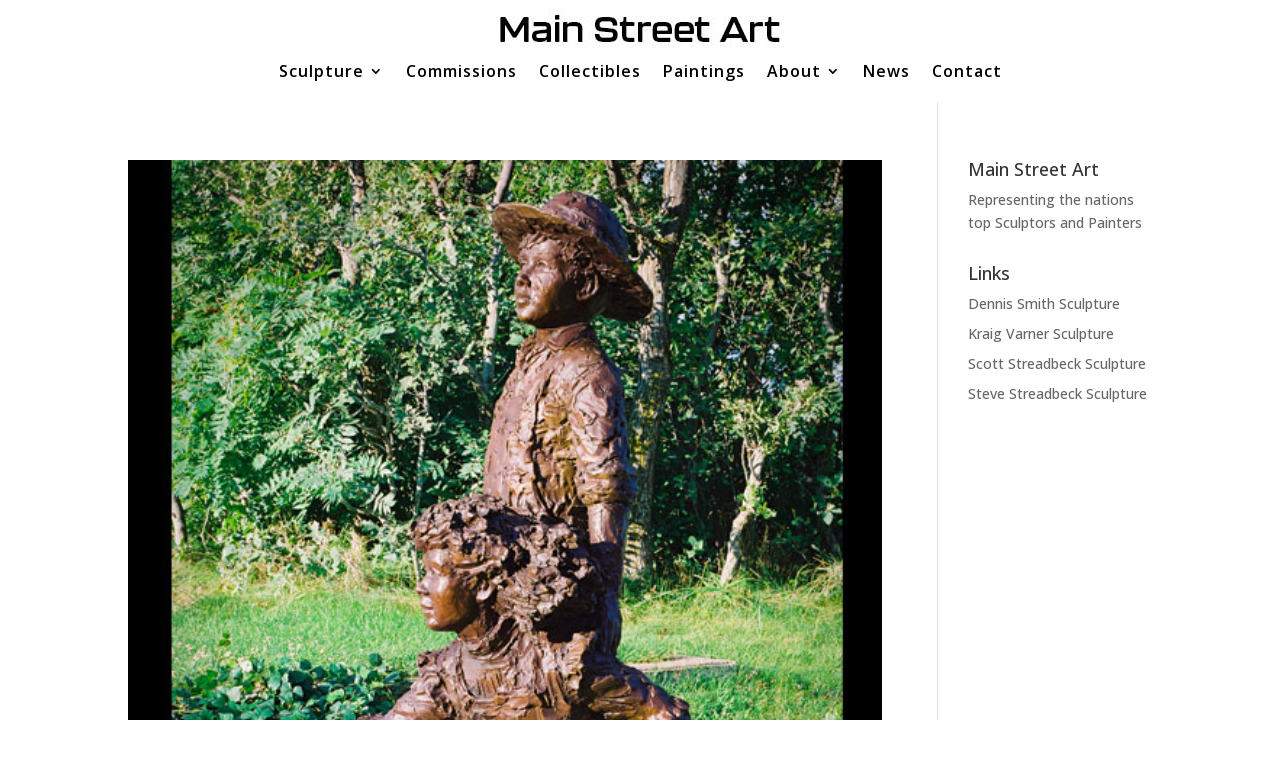

--- FILE ---
content_type: text/html; charset=utf-8
request_url: https://www.google.com/recaptcha/api2/anchor?ar=1&k=6Lf0rrkhAAAAAN28-aToSYdbRU1l_bqLXpKYSikT&co=aHR0cHM6Ly93d3cubXNhZ2FsbGVyeS5jb206NDQz&hl=en&v=N67nZn4AqZkNcbeMu4prBgzg&size=invisible&anchor-ms=20000&execute-ms=30000&cb=dsrad32eymyw
body_size: 48607
content:
<!DOCTYPE HTML><html dir="ltr" lang="en"><head><meta http-equiv="Content-Type" content="text/html; charset=UTF-8">
<meta http-equiv="X-UA-Compatible" content="IE=edge">
<title>reCAPTCHA</title>
<style type="text/css">
/* cyrillic-ext */
@font-face {
  font-family: 'Roboto';
  font-style: normal;
  font-weight: 400;
  font-stretch: 100%;
  src: url(//fonts.gstatic.com/s/roboto/v48/KFO7CnqEu92Fr1ME7kSn66aGLdTylUAMa3GUBHMdazTgWw.woff2) format('woff2');
  unicode-range: U+0460-052F, U+1C80-1C8A, U+20B4, U+2DE0-2DFF, U+A640-A69F, U+FE2E-FE2F;
}
/* cyrillic */
@font-face {
  font-family: 'Roboto';
  font-style: normal;
  font-weight: 400;
  font-stretch: 100%;
  src: url(//fonts.gstatic.com/s/roboto/v48/KFO7CnqEu92Fr1ME7kSn66aGLdTylUAMa3iUBHMdazTgWw.woff2) format('woff2');
  unicode-range: U+0301, U+0400-045F, U+0490-0491, U+04B0-04B1, U+2116;
}
/* greek-ext */
@font-face {
  font-family: 'Roboto';
  font-style: normal;
  font-weight: 400;
  font-stretch: 100%;
  src: url(//fonts.gstatic.com/s/roboto/v48/KFO7CnqEu92Fr1ME7kSn66aGLdTylUAMa3CUBHMdazTgWw.woff2) format('woff2');
  unicode-range: U+1F00-1FFF;
}
/* greek */
@font-face {
  font-family: 'Roboto';
  font-style: normal;
  font-weight: 400;
  font-stretch: 100%;
  src: url(//fonts.gstatic.com/s/roboto/v48/KFO7CnqEu92Fr1ME7kSn66aGLdTylUAMa3-UBHMdazTgWw.woff2) format('woff2');
  unicode-range: U+0370-0377, U+037A-037F, U+0384-038A, U+038C, U+038E-03A1, U+03A3-03FF;
}
/* math */
@font-face {
  font-family: 'Roboto';
  font-style: normal;
  font-weight: 400;
  font-stretch: 100%;
  src: url(//fonts.gstatic.com/s/roboto/v48/KFO7CnqEu92Fr1ME7kSn66aGLdTylUAMawCUBHMdazTgWw.woff2) format('woff2');
  unicode-range: U+0302-0303, U+0305, U+0307-0308, U+0310, U+0312, U+0315, U+031A, U+0326-0327, U+032C, U+032F-0330, U+0332-0333, U+0338, U+033A, U+0346, U+034D, U+0391-03A1, U+03A3-03A9, U+03B1-03C9, U+03D1, U+03D5-03D6, U+03F0-03F1, U+03F4-03F5, U+2016-2017, U+2034-2038, U+203C, U+2040, U+2043, U+2047, U+2050, U+2057, U+205F, U+2070-2071, U+2074-208E, U+2090-209C, U+20D0-20DC, U+20E1, U+20E5-20EF, U+2100-2112, U+2114-2115, U+2117-2121, U+2123-214F, U+2190, U+2192, U+2194-21AE, U+21B0-21E5, U+21F1-21F2, U+21F4-2211, U+2213-2214, U+2216-22FF, U+2308-230B, U+2310, U+2319, U+231C-2321, U+2336-237A, U+237C, U+2395, U+239B-23B7, U+23D0, U+23DC-23E1, U+2474-2475, U+25AF, U+25B3, U+25B7, U+25BD, U+25C1, U+25CA, U+25CC, U+25FB, U+266D-266F, U+27C0-27FF, U+2900-2AFF, U+2B0E-2B11, U+2B30-2B4C, U+2BFE, U+3030, U+FF5B, U+FF5D, U+1D400-1D7FF, U+1EE00-1EEFF;
}
/* symbols */
@font-face {
  font-family: 'Roboto';
  font-style: normal;
  font-weight: 400;
  font-stretch: 100%;
  src: url(//fonts.gstatic.com/s/roboto/v48/KFO7CnqEu92Fr1ME7kSn66aGLdTylUAMaxKUBHMdazTgWw.woff2) format('woff2');
  unicode-range: U+0001-000C, U+000E-001F, U+007F-009F, U+20DD-20E0, U+20E2-20E4, U+2150-218F, U+2190, U+2192, U+2194-2199, U+21AF, U+21E6-21F0, U+21F3, U+2218-2219, U+2299, U+22C4-22C6, U+2300-243F, U+2440-244A, U+2460-24FF, U+25A0-27BF, U+2800-28FF, U+2921-2922, U+2981, U+29BF, U+29EB, U+2B00-2BFF, U+4DC0-4DFF, U+FFF9-FFFB, U+10140-1018E, U+10190-1019C, U+101A0, U+101D0-101FD, U+102E0-102FB, U+10E60-10E7E, U+1D2C0-1D2D3, U+1D2E0-1D37F, U+1F000-1F0FF, U+1F100-1F1AD, U+1F1E6-1F1FF, U+1F30D-1F30F, U+1F315, U+1F31C, U+1F31E, U+1F320-1F32C, U+1F336, U+1F378, U+1F37D, U+1F382, U+1F393-1F39F, U+1F3A7-1F3A8, U+1F3AC-1F3AF, U+1F3C2, U+1F3C4-1F3C6, U+1F3CA-1F3CE, U+1F3D4-1F3E0, U+1F3ED, U+1F3F1-1F3F3, U+1F3F5-1F3F7, U+1F408, U+1F415, U+1F41F, U+1F426, U+1F43F, U+1F441-1F442, U+1F444, U+1F446-1F449, U+1F44C-1F44E, U+1F453, U+1F46A, U+1F47D, U+1F4A3, U+1F4B0, U+1F4B3, U+1F4B9, U+1F4BB, U+1F4BF, U+1F4C8-1F4CB, U+1F4D6, U+1F4DA, U+1F4DF, U+1F4E3-1F4E6, U+1F4EA-1F4ED, U+1F4F7, U+1F4F9-1F4FB, U+1F4FD-1F4FE, U+1F503, U+1F507-1F50B, U+1F50D, U+1F512-1F513, U+1F53E-1F54A, U+1F54F-1F5FA, U+1F610, U+1F650-1F67F, U+1F687, U+1F68D, U+1F691, U+1F694, U+1F698, U+1F6AD, U+1F6B2, U+1F6B9-1F6BA, U+1F6BC, U+1F6C6-1F6CF, U+1F6D3-1F6D7, U+1F6E0-1F6EA, U+1F6F0-1F6F3, U+1F6F7-1F6FC, U+1F700-1F7FF, U+1F800-1F80B, U+1F810-1F847, U+1F850-1F859, U+1F860-1F887, U+1F890-1F8AD, U+1F8B0-1F8BB, U+1F8C0-1F8C1, U+1F900-1F90B, U+1F93B, U+1F946, U+1F984, U+1F996, U+1F9E9, U+1FA00-1FA6F, U+1FA70-1FA7C, U+1FA80-1FA89, U+1FA8F-1FAC6, U+1FACE-1FADC, U+1FADF-1FAE9, U+1FAF0-1FAF8, U+1FB00-1FBFF;
}
/* vietnamese */
@font-face {
  font-family: 'Roboto';
  font-style: normal;
  font-weight: 400;
  font-stretch: 100%;
  src: url(//fonts.gstatic.com/s/roboto/v48/KFO7CnqEu92Fr1ME7kSn66aGLdTylUAMa3OUBHMdazTgWw.woff2) format('woff2');
  unicode-range: U+0102-0103, U+0110-0111, U+0128-0129, U+0168-0169, U+01A0-01A1, U+01AF-01B0, U+0300-0301, U+0303-0304, U+0308-0309, U+0323, U+0329, U+1EA0-1EF9, U+20AB;
}
/* latin-ext */
@font-face {
  font-family: 'Roboto';
  font-style: normal;
  font-weight: 400;
  font-stretch: 100%;
  src: url(//fonts.gstatic.com/s/roboto/v48/KFO7CnqEu92Fr1ME7kSn66aGLdTylUAMa3KUBHMdazTgWw.woff2) format('woff2');
  unicode-range: U+0100-02BA, U+02BD-02C5, U+02C7-02CC, U+02CE-02D7, U+02DD-02FF, U+0304, U+0308, U+0329, U+1D00-1DBF, U+1E00-1E9F, U+1EF2-1EFF, U+2020, U+20A0-20AB, U+20AD-20C0, U+2113, U+2C60-2C7F, U+A720-A7FF;
}
/* latin */
@font-face {
  font-family: 'Roboto';
  font-style: normal;
  font-weight: 400;
  font-stretch: 100%;
  src: url(//fonts.gstatic.com/s/roboto/v48/KFO7CnqEu92Fr1ME7kSn66aGLdTylUAMa3yUBHMdazQ.woff2) format('woff2');
  unicode-range: U+0000-00FF, U+0131, U+0152-0153, U+02BB-02BC, U+02C6, U+02DA, U+02DC, U+0304, U+0308, U+0329, U+2000-206F, U+20AC, U+2122, U+2191, U+2193, U+2212, U+2215, U+FEFF, U+FFFD;
}
/* cyrillic-ext */
@font-face {
  font-family: 'Roboto';
  font-style: normal;
  font-weight: 500;
  font-stretch: 100%;
  src: url(//fonts.gstatic.com/s/roboto/v48/KFO7CnqEu92Fr1ME7kSn66aGLdTylUAMa3GUBHMdazTgWw.woff2) format('woff2');
  unicode-range: U+0460-052F, U+1C80-1C8A, U+20B4, U+2DE0-2DFF, U+A640-A69F, U+FE2E-FE2F;
}
/* cyrillic */
@font-face {
  font-family: 'Roboto';
  font-style: normal;
  font-weight: 500;
  font-stretch: 100%;
  src: url(//fonts.gstatic.com/s/roboto/v48/KFO7CnqEu92Fr1ME7kSn66aGLdTylUAMa3iUBHMdazTgWw.woff2) format('woff2');
  unicode-range: U+0301, U+0400-045F, U+0490-0491, U+04B0-04B1, U+2116;
}
/* greek-ext */
@font-face {
  font-family: 'Roboto';
  font-style: normal;
  font-weight: 500;
  font-stretch: 100%;
  src: url(//fonts.gstatic.com/s/roboto/v48/KFO7CnqEu92Fr1ME7kSn66aGLdTylUAMa3CUBHMdazTgWw.woff2) format('woff2');
  unicode-range: U+1F00-1FFF;
}
/* greek */
@font-face {
  font-family: 'Roboto';
  font-style: normal;
  font-weight: 500;
  font-stretch: 100%;
  src: url(//fonts.gstatic.com/s/roboto/v48/KFO7CnqEu92Fr1ME7kSn66aGLdTylUAMa3-UBHMdazTgWw.woff2) format('woff2');
  unicode-range: U+0370-0377, U+037A-037F, U+0384-038A, U+038C, U+038E-03A1, U+03A3-03FF;
}
/* math */
@font-face {
  font-family: 'Roboto';
  font-style: normal;
  font-weight: 500;
  font-stretch: 100%;
  src: url(//fonts.gstatic.com/s/roboto/v48/KFO7CnqEu92Fr1ME7kSn66aGLdTylUAMawCUBHMdazTgWw.woff2) format('woff2');
  unicode-range: U+0302-0303, U+0305, U+0307-0308, U+0310, U+0312, U+0315, U+031A, U+0326-0327, U+032C, U+032F-0330, U+0332-0333, U+0338, U+033A, U+0346, U+034D, U+0391-03A1, U+03A3-03A9, U+03B1-03C9, U+03D1, U+03D5-03D6, U+03F0-03F1, U+03F4-03F5, U+2016-2017, U+2034-2038, U+203C, U+2040, U+2043, U+2047, U+2050, U+2057, U+205F, U+2070-2071, U+2074-208E, U+2090-209C, U+20D0-20DC, U+20E1, U+20E5-20EF, U+2100-2112, U+2114-2115, U+2117-2121, U+2123-214F, U+2190, U+2192, U+2194-21AE, U+21B0-21E5, U+21F1-21F2, U+21F4-2211, U+2213-2214, U+2216-22FF, U+2308-230B, U+2310, U+2319, U+231C-2321, U+2336-237A, U+237C, U+2395, U+239B-23B7, U+23D0, U+23DC-23E1, U+2474-2475, U+25AF, U+25B3, U+25B7, U+25BD, U+25C1, U+25CA, U+25CC, U+25FB, U+266D-266F, U+27C0-27FF, U+2900-2AFF, U+2B0E-2B11, U+2B30-2B4C, U+2BFE, U+3030, U+FF5B, U+FF5D, U+1D400-1D7FF, U+1EE00-1EEFF;
}
/* symbols */
@font-face {
  font-family: 'Roboto';
  font-style: normal;
  font-weight: 500;
  font-stretch: 100%;
  src: url(//fonts.gstatic.com/s/roboto/v48/KFO7CnqEu92Fr1ME7kSn66aGLdTylUAMaxKUBHMdazTgWw.woff2) format('woff2');
  unicode-range: U+0001-000C, U+000E-001F, U+007F-009F, U+20DD-20E0, U+20E2-20E4, U+2150-218F, U+2190, U+2192, U+2194-2199, U+21AF, U+21E6-21F0, U+21F3, U+2218-2219, U+2299, U+22C4-22C6, U+2300-243F, U+2440-244A, U+2460-24FF, U+25A0-27BF, U+2800-28FF, U+2921-2922, U+2981, U+29BF, U+29EB, U+2B00-2BFF, U+4DC0-4DFF, U+FFF9-FFFB, U+10140-1018E, U+10190-1019C, U+101A0, U+101D0-101FD, U+102E0-102FB, U+10E60-10E7E, U+1D2C0-1D2D3, U+1D2E0-1D37F, U+1F000-1F0FF, U+1F100-1F1AD, U+1F1E6-1F1FF, U+1F30D-1F30F, U+1F315, U+1F31C, U+1F31E, U+1F320-1F32C, U+1F336, U+1F378, U+1F37D, U+1F382, U+1F393-1F39F, U+1F3A7-1F3A8, U+1F3AC-1F3AF, U+1F3C2, U+1F3C4-1F3C6, U+1F3CA-1F3CE, U+1F3D4-1F3E0, U+1F3ED, U+1F3F1-1F3F3, U+1F3F5-1F3F7, U+1F408, U+1F415, U+1F41F, U+1F426, U+1F43F, U+1F441-1F442, U+1F444, U+1F446-1F449, U+1F44C-1F44E, U+1F453, U+1F46A, U+1F47D, U+1F4A3, U+1F4B0, U+1F4B3, U+1F4B9, U+1F4BB, U+1F4BF, U+1F4C8-1F4CB, U+1F4D6, U+1F4DA, U+1F4DF, U+1F4E3-1F4E6, U+1F4EA-1F4ED, U+1F4F7, U+1F4F9-1F4FB, U+1F4FD-1F4FE, U+1F503, U+1F507-1F50B, U+1F50D, U+1F512-1F513, U+1F53E-1F54A, U+1F54F-1F5FA, U+1F610, U+1F650-1F67F, U+1F687, U+1F68D, U+1F691, U+1F694, U+1F698, U+1F6AD, U+1F6B2, U+1F6B9-1F6BA, U+1F6BC, U+1F6C6-1F6CF, U+1F6D3-1F6D7, U+1F6E0-1F6EA, U+1F6F0-1F6F3, U+1F6F7-1F6FC, U+1F700-1F7FF, U+1F800-1F80B, U+1F810-1F847, U+1F850-1F859, U+1F860-1F887, U+1F890-1F8AD, U+1F8B0-1F8BB, U+1F8C0-1F8C1, U+1F900-1F90B, U+1F93B, U+1F946, U+1F984, U+1F996, U+1F9E9, U+1FA00-1FA6F, U+1FA70-1FA7C, U+1FA80-1FA89, U+1FA8F-1FAC6, U+1FACE-1FADC, U+1FADF-1FAE9, U+1FAF0-1FAF8, U+1FB00-1FBFF;
}
/* vietnamese */
@font-face {
  font-family: 'Roboto';
  font-style: normal;
  font-weight: 500;
  font-stretch: 100%;
  src: url(//fonts.gstatic.com/s/roboto/v48/KFO7CnqEu92Fr1ME7kSn66aGLdTylUAMa3OUBHMdazTgWw.woff2) format('woff2');
  unicode-range: U+0102-0103, U+0110-0111, U+0128-0129, U+0168-0169, U+01A0-01A1, U+01AF-01B0, U+0300-0301, U+0303-0304, U+0308-0309, U+0323, U+0329, U+1EA0-1EF9, U+20AB;
}
/* latin-ext */
@font-face {
  font-family: 'Roboto';
  font-style: normal;
  font-weight: 500;
  font-stretch: 100%;
  src: url(//fonts.gstatic.com/s/roboto/v48/KFO7CnqEu92Fr1ME7kSn66aGLdTylUAMa3KUBHMdazTgWw.woff2) format('woff2');
  unicode-range: U+0100-02BA, U+02BD-02C5, U+02C7-02CC, U+02CE-02D7, U+02DD-02FF, U+0304, U+0308, U+0329, U+1D00-1DBF, U+1E00-1E9F, U+1EF2-1EFF, U+2020, U+20A0-20AB, U+20AD-20C0, U+2113, U+2C60-2C7F, U+A720-A7FF;
}
/* latin */
@font-face {
  font-family: 'Roboto';
  font-style: normal;
  font-weight: 500;
  font-stretch: 100%;
  src: url(//fonts.gstatic.com/s/roboto/v48/KFO7CnqEu92Fr1ME7kSn66aGLdTylUAMa3yUBHMdazQ.woff2) format('woff2');
  unicode-range: U+0000-00FF, U+0131, U+0152-0153, U+02BB-02BC, U+02C6, U+02DA, U+02DC, U+0304, U+0308, U+0329, U+2000-206F, U+20AC, U+2122, U+2191, U+2193, U+2212, U+2215, U+FEFF, U+FFFD;
}
/* cyrillic-ext */
@font-face {
  font-family: 'Roboto';
  font-style: normal;
  font-weight: 900;
  font-stretch: 100%;
  src: url(//fonts.gstatic.com/s/roboto/v48/KFO7CnqEu92Fr1ME7kSn66aGLdTylUAMa3GUBHMdazTgWw.woff2) format('woff2');
  unicode-range: U+0460-052F, U+1C80-1C8A, U+20B4, U+2DE0-2DFF, U+A640-A69F, U+FE2E-FE2F;
}
/* cyrillic */
@font-face {
  font-family: 'Roboto';
  font-style: normal;
  font-weight: 900;
  font-stretch: 100%;
  src: url(//fonts.gstatic.com/s/roboto/v48/KFO7CnqEu92Fr1ME7kSn66aGLdTylUAMa3iUBHMdazTgWw.woff2) format('woff2');
  unicode-range: U+0301, U+0400-045F, U+0490-0491, U+04B0-04B1, U+2116;
}
/* greek-ext */
@font-face {
  font-family: 'Roboto';
  font-style: normal;
  font-weight: 900;
  font-stretch: 100%;
  src: url(//fonts.gstatic.com/s/roboto/v48/KFO7CnqEu92Fr1ME7kSn66aGLdTylUAMa3CUBHMdazTgWw.woff2) format('woff2');
  unicode-range: U+1F00-1FFF;
}
/* greek */
@font-face {
  font-family: 'Roboto';
  font-style: normal;
  font-weight: 900;
  font-stretch: 100%;
  src: url(//fonts.gstatic.com/s/roboto/v48/KFO7CnqEu92Fr1ME7kSn66aGLdTylUAMa3-UBHMdazTgWw.woff2) format('woff2');
  unicode-range: U+0370-0377, U+037A-037F, U+0384-038A, U+038C, U+038E-03A1, U+03A3-03FF;
}
/* math */
@font-face {
  font-family: 'Roboto';
  font-style: normal;
  font-weight: 900;
  font-stretch: 100%;
  src: url(//fonts.gstatic.com/s/roboto/v48/KFO7CnqEu92Fr1ME7kSn66aGLdTylUAMawCUBHMdazTgWw.woff2) format('woff2');
  unicode-range: U+0302-0303, U+0305, U+0307-0308, U+0310, U+0312, U+0315, U+031A, U+0326-0327, U+032C, U+032F-0330, U+0332-0333, U+0338, U+033A, U+0346, U+034D, U+0391-03A1, U+03A3-03A9, U+03B1-03C9, U+03D1, U+03D5-03D6, U+03F0-03F1, U+03F4-03F5, U+2016-2017, U+2034-2038, U+203C, U+2040, U+2043, U+2047, U+2050, U+2057, U+205F, U+2070-2071, U+2074-208E, U+2090-209C, U+20D0-20DC, U+20E1, U+20E5-20EF, U+2100-2112, U+2114-2115, U+2117-2121, U+2123-214F, U+2190, U+2192, U+2194-21AE, U+21B0-21E5, U+21F1-21F2, U+21F4-2211, U+2213-2214, U+2216-22FF, U+2308-230B, U+2310, U+2319, U+231C-2321, U+2336-237A, U+237C, U+2395, U+239B-23B7, U+23D0, U+23DC-23E1, U+2474-2475, U+25AF, U+25B3, U+25B7, U+25BD, U+25C1, U+25CA, U+25CC, U+25FB, U+266D-266F, U+27C0-27FF, U+2900-2AFF, U+2B0E-2B11, U+2B30-2B4C, U+2BFE, U+3030, U+FF5B, U+FF5D, U+1D400-1D7FF, U+1EE00-1EEFF;
}
/* symbols */
@font-face {
  font-family: 'Roboto';
  font-style: normal;
  font-weight: 900;
  font-stretch: 100%;
  src: url(//fonts.gstatic.com/s/roboto/v48/KFO7CnqEu92Fr1ME7kSn66aGLdTylUAMaxKUBHMdazTgWw.woff2) format('woff2');
  unicode-range: U+0001-000C, U+000E-001F, U+007F-009F, U+20DD-20E0, U+20E2-20E4, U+2150-218F, U+2190, U+2192, U+2194-2199, U+21AF, U+21E6-21F0, U+21F3, U+2218-2219, U+2299, U+22C4-22C6, U+2300-243F, U+2440-244A, U+2460-24FF, U+25A0-27BF, U+2800-28FF, U+2921-2922, U+2981, U+29BF, U+29EB, U+2B00-2BFF, U+4DC0-4DFF, U+FFF9-FFFB, U+10140-1018E, U+10190-1019C, U+101A0, U+101D0-101FD, U+102E0-102FB, U+10E60-10E7E, U+1D2C0-1D2D3, U+1D2E0-1D37F, U+1F000-1F0FF, U+1F100-1F1AD, U+1F1E6-1F1FF, U+1F30D-1F30F, U+1F315, U+1F31C, U+1F31E, U+1F320-1F32C, U+1F336, U+1F378, U+1F37D, U+1F382, U+1F393-1F39F, U+1F3A7-1F3A8, U+1F3AC-1F3AF, U+1F3C2, U+1F3C4-1F3C6, U+1F3CA-1F3CE, U+1F3D4-1F3E0, U+1F3ED, U+1F3F1-1F3F3, U+1F3F5-1F3F7, U+1F408, U+1F415, U+1F41F, U+1F426, U+1F43F, U+1F441-1F442, U+1F444, U+1F446-1F449, U+1F44C-1F44E, U+1F453, U+1F46A, U+1F47D, U+1F4A3, U+1F4B0, U+1F4B3, U+1F4B9, U+1F4BB, U+1F4BF, U+1F4C8-1F4CB, U+1F4D6, U+1F4DA, U+1F4DF, U+1F4E3-1F4E6, U+1F4EA-1F4ED, U+1F4F7, U+1F4F9-1F4FB, U+1F4FD-1F4FE, U+1F503, U+1F507-1F50B, U+1F50D, U+1F512-1F513, U+1F53E-1F54A, U+1F54F-1F5FA, U+1F610, U+1F650-1F67F, U+1F687, U+1F68D, U+1F691, U+1F694, U+1F698, U+1F6AD, U+1F6B2, U+1F6B9-1F6BA, U+1F6BC, U+1F6C6-1F6CF, U+1F6D3-1F6D7, U+1F6E0-1F6EA, U+1F6F0-1F6F3, U+1F6F7-1F6FC, U+1F700-1F7FF, U+1F800-1F80B, U+1F810-1F847, U+1F850-1F859, U+1F860-1F887, U+1F890-1F8AD, U+1F8B0-1F8BB, U+1F8C0-1F8C1, U+1F900-1F90B, U+1F93B, U+1F946, U+1F984, U+1F996, U+1F9E9, U+1FA00-1FA6F, U+1FA70-1FA7C, U+1FA80-1FA89, U+1FA8F-1FAC6, U+1FACE-1FADC, U+1FADF-1FAE9, U+1FAF0-1FAF8, U+1FB00-1FBFF;
}
/* vietnamese */
@font-face {
  font-family: 'Roboto';
  font-style: normal;
  font-weight: 900;
  font-stretch: 100%;
  src: url(//fonts.gstatic.com/s/roboto/v48/KFO7CnqEu92Fr1ME7kSn66aGLdTylUAMa3OUBHMdazTgWw.woff2) format('woff2');
  unicode-range: U+0102-0103, U+0110-0111, U+0128-0129, U+0168-0169, U+01A0-01A1, U+01AF-01B0, U+0300-0301, U+0303-0304, U+0308-0309, U+0323, U+0329, U+1EA0-1EF9, U+20AB;
}
/* latin-ext */
@font-face {
  font-family: 'Roboto';
  font-style: normal;
  font-weight: 900;
  font-stretch: 100%;
  src: url(//fonts.gstatic.com/s/roboto/v48/KFO7CnqEu92Fr1ME7kSn66aGLdTylUAMa3KUBHMdazTgWw.woff2) format('woff2');
  unicode-range: U+0100-02BA, U+02BD-02C5, U+02C7-02CC, U+02CE-02D7, U+02DD-02FF, U+0304, U+0308, U+0329, U+1D00-1DBF, U+1E00-1E9F, U+1EF2-1EFF, U+2020, U+20A0-20AB, U+20AD-20C0, U+2113, U+2C60-2C7F, U+A720-A7FF;
}
/* latin */
@font-face {
  font-family: 'Roboto';
  font-style: normal;
  font-weight: 900;
  font-stretch: 100%;
  src: url(//fonts.gstatic.com/s/roboto/v48/KFO7CnqEu92Fr1ME7kSn66aGLdTylUAMa3yUBHMdazQ.woff2) format('woff2');
  unicode-range: U+0000-00FF, U+0131, U+0152-0153, U+02BB-02BC, U+02C6, U+02DA, U+02DC, U+0304, U+0308, U+0329, U+2000-206F, U+20AC, U+2122, U+2191, U+2193, U+2212, U+2215, U+FEFF, U+FFFD;
}

</style>
<link rel="stylesheet" type="text/css" href="https://www.gstatic.com/recaptcha/releases/N67nZn4AqZkNcbeMu4prBgzg/styles__ltr.css">
<script nonce="G6tqBeYq5iZ6bV19aOpSUg" type="text/javascript">window['__recaptcha_api'] = 'https://www.google.com/recaptcha/api2/';</script>
<script type="text/javascript" src="https://www.gstatic.com/recaptcha/releases/N67nZn4AqZkNcbeMu4prBgzg/recaptcha__en.js" nonce="G6tqBeYq5iZ6bV19aOpSUg">
      
    </script></head>
<body><div id="rc-anchor-alert" class="rc-anchor-alert"></div>
<input type="hidden" id="recaptcha-token" value="[base64]">
<script type="text/javascript" nonce="G6tqBeYq5iZ6bV19aOpSUg">
      recaptcha.anchor.Main.init("[\x22ainput\x22,[\x22bgdata\x22,\x22\x22,\[base64]/[base64]/[base64]/[base64]/[base64]/[base64]/KGcoTywyNTMsTy5PKSxVRyhPLEMpKTpnKE8sMjUzLEMpLE8pKSxsKSksTykpfSxieT1mdW5jdGlvbihDLE8sdSxsKXtmb3IobD0odT1SKEMpLDApO08+MDtPLS0pbD1sPDw4fFooQyk7ZyhDLHUsbCl9LFVHPWZ1bmN0aW9uKEMsTyl7Qy5pLmxlbmd0aD4xMDQ/[base64]/[base64]/[base64]/[base64]/[base64]/[base64]/[base64]\\u003d\x22,\[base64]\\u003d\x22,\[base64]/M1RXei8QRTlWw6zCssKFIRrCq8OPPkPChFd1wpMAw7vClcKRw6dWIsOLwqMBZArCicOZw65PPRXDv2ptw7rCqcOZw7fCtwvDrWXDj8K6wocEw6QBYgY9w5XCrhfCoMKMwpxSw4fCiMOcWMOmwpFMwrxBwrbDsW/DlcO6DGTDgsOsw4zDicOCfcKow7lmwoc6cUQAMwt3OVnDlXhEwqc+w6bDgsKMw5/Do8OWPcOwwr4DQMK+UsKHw6jCgGQvOQTCrUbDtFzDncKMw63DnsOrwrVHw5YDSBrDrADChW/CgB3Dj8Orw4V9NsKmwpNuVsK1KMOjNcOPw4HCssKDw6tPwqJyw6LDmzkOw4o/wpDDvRdgdsOXdMOBw7PDqsOERhIcwqnDmBZ0aQ1PHj/Dr8K7ccK0fCAMcMO3UsKLwoTDlcOVw7jDjMKvaGfCv8OUUcOXw5zDgMOucEfDq0gSw5bDlsKHZADCgcOkwqHDoG3Cl8OaTMOoXcO9RcKEw4/[base64]/DkyUswqrDoiXDmG7Dv8KsEF3ChsKiw490dsKYBxI/GzDDrl87wrJDBCLDk1zDqMONw6M3wpJNw795EMOlwp55PMKrwrA+ejMjw6TDnsOEJMOTZRspwpFiZ8KFwq52DhZ8w5fDv8OGw4Y/fmfCmsOVIcOfwoXClcK1w5DDjDHCjsKCBirDvFPCmGDDuhdqJsKTwrHCuT7Cj3kHTwDDsAQ5w7fDm8ONL2ADw5NZwqkMwqbDr8Ovw7cZwrIOwq3DlsKrGMOyQcK1BMKywqTCrcKTwoEiVcO8Z359w6LCkcKeZXxuGXRVZ1Rvw4nCoE0gIT8aQFPDtS7DnAXCn2kfwp/DsysAw6/CtTvCk8O5w7oGeTEtAsKoGW3Dp8K8wrAZegLCg1www4zDt8KJRcO9NirDhwEjw7xBwqMIF8OOGsO8w6TClMOmwrVeIwtySHLDtAfDrwHDo8OMw4onF8KKwq7DnXEZGX3Dkm7DiMKCw4/Dv3YJw5jDhMOFJcOoGHMQw5zCplstwotAbMKdwqHCgH3Cm8KgwqtbQcOSw6rCoCjDrADDo8KuDwRpwqEjNzhkGMK1wr0GNgzCu8KVwqcWw4DDvcKcai8/[base64]/Dm8OCw67ChDIaCsK1wrVzwqtHGcO6DDXCg8OeOcKTJmXClcKBw4YEwpUpC8K/woHCs00Ew7vDp8OWIAjCqQAjw6hPw6nDjcO/w4Nrwo/CskBXwphlw4hOd0jCmcK+VsO8FMKtacKZUcOrfXN1eV9lTHPCvcOfw5PCtl5twrB9wqvDp8ORbcOhwobCrSpDwrh9UXXDjX7Dlh5vw7M/[base64]/DiUFiDFNJw7zDmU3DrjVxwq7DphEowr8pwpEQLMOEw7JpKUzDj8K+w49VKTsZM8Ofw7zDskgrPBfDhTjCkMOswplzw4bDnT3Do8OZecOiwo3CpMOLw5R2w6Vyw5/DrMOKwodIwpNXwoTCgcOqBcOMZMKFTVM+CcOpw7PCpsO4DMKcw6/CnXTDpcKfZBDDusORLQdSwpBRXsOLaMO/LcOwOMK9wpnDmwtrwpBKw6I4woA7w6jCpcKCwrnDg2zDrlfDuERrZcOrTMOWwqVyw7TDvybDgsO3XsKcw44qfxcRw64Nwp4OQMKOw5sbFA8Qw7vCtm0+YMOqbGHCnDR7wpQ6XBTDrcO6ecOzw5HCoEMqw5HChsKyeSDDknpow5MkRMKAZ8OSdxtLLcKQw6bDkcO5Ejt/QD4xwq3CugPCiG7DlsOAUB8rK8KNGcObwrBLAMO7w4XCgAbDrhDCljrCj2pOwrtBSGVew4nChsKKOzLDj8Ogw4zCv0ZOwrsNw6HDvyXCiMKlIMKZwqbDvcKAw4XCkXvDrMOQwr9qEWHDkMKbwq7DpzNOwo1kKQHDtBZsc8OFw63DjlkDw5JWIF3Dn8KIcWxSRlYmw6/ClsOBW3zDow85wp0bw6DCj8OtB8KWCMK4w5xJwq9sK8KmwrjCkcKUVUjCogLDthMCw7HCnTJyM8K4VAxXPWpkwpbCv8K3BWpIflXCssKDwrZ/w6zCg8ObR8OfbcKQw6rCoV1PJXvDhR44wpgyw5LDjsOgeDRfwrzDgFFFw5zDssO5L8OHLsOZeC4uw6jDozDDjkLClmctasKww6sLcS8mw4QOaynCuAYXdcKOwrfCkB90w4vDgxLCrcO8wp7DuxnDvMO0PsKqw5PClzDDjcOew43CtB/CjH5ow41jwrs+Y17DpsOBwr7Dn8OTWMKBFhXCjcKLYTY+woMLXzXDl13ChXw7KcOOVXDDh1rChsKqwp3CrsKXbEgYwrLDs8O8w5wUw6Vtw6zDqxPCo8KTw4R6w6lPw4RCwqNaAsKYPEzCpsOcwq/[base64]/wotIw5rCuMKsw75Mw4/DlsKDw5kjPcKSDsO/WMKUMV5+UTrCl8OsKcKxw5PDi8KZw5DChGwfwqbCszoxNVDCtm3DqWHCusOaaUrChsKODyIRw6TCsMKBwpl3VMOUw7w2w6cNwqI4Dz1sbsK1w6hXwoTCtHzDpMKWMxXCqizDo8ODwp5RexJkNx/CmMOzAsKiWsK+SsOnw5kSwr7CvMOUKMKNwq1OSsKKHHzCmBF/wo7Ci8O+w7wLw5vCgcKmwpgPZMKYUcKRCsKfZsOvBx7DgQxbw7h/[base64]/U8KBw5zDtMKgw7XChDoSwpciagQ/XlpVw4Ikwp9GwolAY8KUTMOWw7rDpRtPK8OkwpjDsMODHQJ1w5PCig3Dt23CrzfCgcK9Qyt4PcOPasOtwpxBw7nDmyjCi8O7w4TCo8ORw5Y9dmtAQsOaYTvCjsK6a38Ew5obwrDDiMOCw77CpsO5woDCuC5ww7DCvMKzwrJ5wr/DhCV1wr3DoMO3w6NSwowwKsKWHcOow7TDhlxiWQVRwqvDtMK9wrfCs3/DunrCvQjCi3jDgTTDilQawpYWXjPCgcKVw5vChsKGwrx4AR/CuMK2w7PDvWN/[base64]/CmcOBw67ChBjCt0LCqsK1wogxXcOaFFBCFsKoccOdK8KpFRUrEMKTw4MPVnzDl8KcU8OhwowOwp8rM31Ew4FawrfDjsKQbsKXwrgxw7LDscKFwrDDkFgIc8KCwovCpn3DqcOJwoQRwqhVwr7Dg8OUwrbCsTZ+w4hLwotPw5jCgDPDnmJobVd+O8Ktwo0HHMOgw5/DtE3CvsOHw75rRsOncVHCpsKpHBYoSg8Awo5WwrZnZWHDmcOIeRDDkcKQAAU/wrlJVsOXwr/DmXvCnHPCp3bCsMKIwozDvsO+TsKiE1DDi20Rw4NNecKgw4YTw4lQA8OSIkHDu8K3QsOdwqHDrsKLdXowUsKRwqvCmW1cw43CqxHCicK2EsOhCRHDqiDDoD7ChMKzL3DDijI7wqhfIEVyD8Oaw794KcO+w6TCsk/Dl3fDi8KHw5XDlBB5w7nDjwNBN8Ozwq/CsyrDnjh1w4rDjFRpwq/DhMKyOcO9cMK3w6fCsVBlVSHDvWZzwpFFUgHClz8qwo3CtcO/aksIwpFew6p5wqNJw7cwLcOyXcOLwqMkwqgDRCzDsG09PcOPwoHCnB0DwpARwqHDssO8XsK9CcOVWXIYwqFnwqvCm8OOI8KRDnYoLcOkOmbDkl3DszzDmMKEbsKHwp4vAMKLw5fCjX5DwrPCqMO6NcO8wpDCjVbCl1JCwogfw7AHwqNrwo8Ww5JwaMKQFcKmwr/DpMK6BcKNMWLDjhkpAcO2wqPDtMOXw4ZAc8ORAcO6wqDDjMOTUUoGwrrCg2HCg8KCfcK5w5bCrD7ClxlNS8ObKRlXM8Okw74Xw5QfwobCq8O5Iwhiw5HCnzTDrsKMLTFewqDDrTrCkcOAw6HDhgPCtglhUk7Dng8pAsKrw77CvBPDqsOGHA3CnCZmB2RfcsKgbG/CnMOQwo9OwqgMw75OIsKbwqPCuMOyw7/CqWDCigFif8OlOMOlK1PCs8OGXTghQMOjfUAMLjTDgMKOw6zDiW7CjcKTw6AVw7YgwpIYwrU6SG7CpMORZcKbFsO8NcKuQ8KFwroNw5RQXw4HU2Jvw53DpW3Dp0h5w7rCgcOYcC0sGxTDgcK+QBZyDsOgNn/Ci8OePC5Qw6ViwrPCg8KZRGXCgmnCksK9wqrCg8KrHBfChXfDnmHClsOJI13DlEYELg7CvjETw4zDrsOKXQjDlQoYw5/[base64]/DhhN/wrDDjMOmRDrCtzArOjjDtydywrU4G8K6HCHDrkLDt8KIbjlqPUvDiR00w79CJ3srw4pDwr86N2rDoMO7wrPCsm0hZcKSHMK1TsOcSkATD8KAPsKVwrg5w4PCrRhZNRTDryE2LsK+Onx4BAUmH0soBQ/CshPDiWnDjTUEwr8Sw610WMKyI1UqMsKqw7fCkcKNw6fCvWFVw68aR8K5ZsOBSUvCg1ZAwqxXLXXCqiPCnMOpw5nCq15sURDDthpsVsObwpJjET47CidwFWtFPSrCp1bCosOxAHfDpR/DoQHCrgHDmE/DgjTCgW7DncOvVsKIPVXDksOqRU8BMDpGZh/ClWRgDTAIS8Kgw5zDicO3SsO2OsOAPsKBUyYpXCxgw7TChsKzHGB0wo/[base64]/[base64]/DrDt8w7RQCTLDkMKjwpBqwqfDrWnCj31XFVxjOcKpdncPw6hdaMOow6dIw4B1ThFww5kKw73Cn8O1HsOaw6rDpR3Di0t8aV/[base64]/w4jCjg9hYMK+UMKgEcOvCmPCtE7Dt8O3w5/CpcKWwp7CoMOkDcKkw7obXcKnw6gowrLCsisbwqZDw57DrRTDiAsuA8OKJMOGeylrw4kuecKbH8OjUFkoJljCuBjDuUTCgRrDgMOjdMKJwr7Dpw8iwqwiW8OWLyLCicO1w7dbTn5pw4Q5w4gcYMOtwpARLW/Djzk4wpkwwocwVn0dwrzDk8OCdVrCmQnCrsKEUsKFNcKmYwB9X8KNw7TCk8KRw4l2W8KWw5pfLBAMIHvDlcKJw7Y7wqw0EMKVw4sYL2FxJgnDizxdwqDCnMKXw7fChUd/w64nMBjCjMKKE1hwwpfCjMKrfx1iKUnDnsOAw4IIw6vDp8K3EWJFwphcDMOiW8KiXCrDji8Nw5R4w67Du8KcHsOHWzsTw67CskFfw6PDusOUwqnCuSMBcAnClMKUw6k5K2VJP8OTLQF1w7VUwo0iGX3DtcO4O8OVwo1fw41AwpkVw5kXwpIEw4/Cn3XCkCEOLcOXCTdqe8OABcOmDifCoxsjD0VTGi4VAcOtwptQw6tZwpfDkMOvfMKufcOMwpzCgcO2fFHCkMKww6vDliUJwoBpw5HCusKwL8KdCcOUKhFMwoBGbsOMS18awqzDtzrDqHZFwq1HIhjCicK8J1A8MTfDhMKVwrwHIsOVw5fCqMO2wp/Dvj89BWXCisKOw6HDhFYHwp3Dg8Oiwps1wobCqMK/wrnCpcKTSDM7wrvCmEDDm0s8wr7Dm8KGwok1KsK8w4dLOMKbwqwGOMK0wr7Cr8KObcO0BsKNw6nCqGzDmsK2wqgHZMOtNMKVLMOGw7HDvsO2TMK9MADDijZ/w6dlw5rCu8OjFcK8Q8O7JMKETC08WFTCvwvChMKBJQ1Aw6c3woPDhUt1LibCsV9YVMOHa8OZw5HDv8Opwr3CgBHCqVrDqlNsw6HCgC7CosOUwqLDmwvDmcKQwrVhw7tdw40Dw6w0EQPCnETDvGUTw5jCgixyHMOCwqcQwqF4FMKrw5vCicOEAsKywq/DpD3CpyXCgA7Ds8K7Jxkgwr1VT2Rdw6LDhklCATvCmMOYF8KZMxLDt8O8a8KuYcK8SQbDpx3CosKgRXtxPcOyV8KCw6rDk33DjEMlwpjDssOVfMO5w5nCoVjDjMODw7nCsMKVCsOywrfDnQlXw7ZOfMKpw5XDpWh2f1HDvwdRw5/CtsK8YMOFw6/DhMK2NMKpw6ZJfsOEQsKDbsKZOmljwpdWwpdCwqtSwr/DukxNwrppdW7CmHw+wpnDlsOoKAcDR0N0HRLDrsOmwpXDkmhuwq0cDwxvOkd+w7cJT0Q0FRMULWvCjm1bw6/[base64]/EsOcw48wBMKww4tLccKUwpJHfMOOwqkNPsKGJ8OxP8KhGsOzdsK2PiHCn8K1w6BPwrTDpTzCiD3Ck8KjwpA3VmguMXPCgcOQwozDuCjChsK1SMKaGw0sYsKfwrt0RMO6wrsqacOZwrsYfsOxNMO+w4goL8K5PMOrwqDCrS9iw7Q3UGfCpXTClcKbwoLDqWsAGQvDv8O/[base64]/Cn8OeAERkw6MdwrgZCz/CoWx7AsKGw6RcwrPCoEhVwrNKYsKRTsKwwovChMKUwrnCn1c4wqh3wo/Ck8Osw5jDkWLDmsOAOMO0wqfChTRQeBA0L1TCusO0wrY2w5lewo1mNMKTOsO1wqrDvhLDiCM1w7MIJj7CusOXwq0ZWxlHM8Kswr0uVcOhSndPw7Y2wqlfK37Cn8O1w53DqsO/Nw1yw4bDo8K4wpbDrzDDmk/DoVHCpcKQw5Vkw6Bnw5/CoFLDnTo9w690YzbCicOoGEHCr8O2Fx3Cj8KQWMKnVhHDq8Oww7/ChmQyLMOjwpbCnAI5w5JIwqjDkywew4QvUAZ1dsK5wohdw4EhwqYeJWJ7w6kYwqFEbUY8MsOqw7fDqjpOw55ZVBgIMG7DqMKvw6N4TsOxCsOvBMOxJMK2wq/CpjgDwobCgsKZFsOHw7ZBJMONVwZ0IUhVwoJOwq9cZMOWMX7DmygFEsOJwprDu8KuwrsKLwrDl8OxZlBjLsK6wpzCnsKQw4LDqMOqwqDDk8O9w5fCsH5sYcK3wrgpVX8Lw7/CijHCvsOAw7nDgMK4TsOKwqLCo8Kmwo7CkAF9wrInacOZwq55wrUew57DmcOXL2HCinnCpixnwroIIMOOwpvDh8K5fMOkw5jCk8Kew7NtFyvDkcKewqTCuMOPPXrDpllRwpPDoDUBw4/Co1nCg3NfU2FmecO4PnxGclDDhUXCqsO0woTCjMOAF23CqEvCsjEZSjbCosOow7F9w7MEwqxRwoQvdhTCoGvDkMO4f8O7JMKVTQ87woXCjiwUw6XCiFbCrsOfbcOBfA3DlcOMw63Di8KAw55UwpPCvcOMwr7CrnFiwrRwEnXDlcK3w7fCscKafiQ/P2U2wrkibMKjwpJEZcO5w6XDrMOYw7jDu8Oww74Nw7XDpsKjw6dvwrdGwqLClVMVS8K+PnxywrzDvsORwpV9w4RHw5TCuyZKbcKmCsOAHWkiXXUveS8ZRlbCpxXDnlHCusK7wrc0w4PDq8O/QkksfSN9wrJyOMOowpTDqsO4w6RGfsKPw5UXdcOMw5w5dMO+YGnCisKyLCXCtcO3BxsnFMOew6lreiVML2DCosOtTldWCTzCn28pw53CqgN0wpTCmU3DiRUDw43CnMO8JSjCmcOqNcOYw4RXd8K/wph7w4pawrDCh8Obwrk3Sw7DgMOiW3EHwqfCrQ4uGcOvEkHDo3I5bm7DucKGYXzCsMOSw4YPwq/CpsKJdMOjeAHDu8OPIC1OOFo6csOKOU4Cw5NwA8O3w7/CjE15L2nCkyrCoRJUXsKKwr5fc0FKXx/[base64]/Dq8KtacOBCMOhwowtwqTCkFbCucOdDExgV8OZOcKVfHMJek3CgsO0XMKBw4IFD8KbwrlCwppcwq5FecKJwoLCmMOJwrRJGsKiYsOuQRLDh8Kvwq/CgsKdwqPCgCpYQsKfwrTCtn8dw4vDucOTK8OBw77DnsOlV21xw7rCpBEqworCpcKee08WfcOhamTDoMOTwr3DulxcPsOEUmHDh8KRKyIpfMOlI0NDw6jCqUkkw7RIBlzDu8K0wojDvcOjw4DDn8OcaMOLw63CpcKOQMO/wqDDscKcwp3Dh1gKE8OIwpHDs8Opw7E+DD4hM8O0w5vDtkcswrFswqPCqlc9w77DrXLCvsKNw4HDvcO5wobCmcK/dcOhCcKJeMKZw5hiwpdgw7R7w7DClMOGw5ovZsKzfmnCuhfCvjDDnMKmwrPDv1/[base64]/w5vDj3cSw4QoYsKgYcOYR8KpwrzCt8KEJTTCimcXwrAVw7swwokYw7FdMsOKw4TCiCBwNcOtH0fDksKOLSHDh25OQmTCoADDoEDDvMK+woNxwqpQOALDtzU2wr/[base64]/CksOFwpUKHcO+XsKGw4Yowpp4QsKYw7rCkMOvw4UZeMOtR07CuT/DhcK9W0/[base64]/DvcKnwoXDgjTCucOkQcOVwr47AGzDuw/CjsO8w5rCqcKsw7TCsEvClcOYwpovUMKdYcKGdHY3w5Fvw5oBakduA8ONAGTCpC/[base64]/[base64]/w4nCosKjUkzCm2gXw6sHd8KCXsK2w6DDoQTDlsKCwqbCmcK/woQ2XsOpwo/Cqjk3w4XDgcO7IivCuzQGGT7CsA7Dt8OIwrFycgvCk0PCq8KfwpI4w53DiXzDsX8Lw47Cq33CqMOmBgEgFDvDgBvDkcO6w6TCj8K3dS3Cs0zDl8K8Q8Onw4nCgz1Dw48QGsKPbA0sL8Ouw4w7wqTDjmd/NsKLGEtFw4vDqcK5wofDnsKCwqLCjsOqw5gTFMK0wq1ywr/[base64]/DtjxVVC7CqsOfGsKIbEAUR07DvsKxIRdFY15qE8KVZnHDusOjesKZOsOwwr7CpsOkKAzCilMxw5PDrMOtw6vClcO0H1bDrBrDtMOswqQzVgTChMOAw7zCrMKjIsKxwoYSCHDDvHttCAXDp8O/KBLDrHrDtQNWwpUtXH3ClFQlw5TDmCIAworCrsOZw7TCi0XDnsKuw4VuwpzDk8K/w6oew4tAwr7DixPClcOlYk4zesKPHAExGMONw5vCvMKFw4/CmsKww5/ChsK7SXHCpMOnw5bDg8OYB2EVw5hQFgBzO8OhAsKddMO0wqMLw55pOU0Xw6fCnQx1wpR3wrPClUo/wpHDjcO3woHDuxB5XX9ndhPCvcO0IDwdwr5cW8Onw7xnZ8KUJ8KCw5/DqQTDusOMw6bCoyd2wpnDhD7CnsKmOcK7w5rCkzZCw4VgPMOFw4VWXXvCjGN8R8Orwr7Dt8OUw5DCiAJRwqcgLg7Dpw7ChGXDmcONR1syw6LDicOhw6DDp8KQwpbCjsO0JCPCo8KWw7zDq3kSwqDChHHDi8OPZMKawr/Cl8K5WSjDvF/CjcKUNsKawprCpUxYw7TCnMO4w4N/[base64]/[base64]/wpoOOsOCJ8OdZMKcwqo7ZCjCjcO3w4deG8O2fz7DqcK9w7vDlcK1T1TCtmcbasKWwrrCkgbDvy/CjH/DvMKSF8Ovw5tgecKAdgxEbsOKw7HCqsKwwqd1c1HDp8Oxw6/CnzzDlTvDoG8ifcOQeMOcwpLCmsKWwpzDkAPDp8KCWcKGAUfCv8K0wqNLXUDDhwPDtMK5eBJ6w65/w75bw69Pw7PDv8OaesOsw7HDksO/VA9zwpB5w50fN8KJAX1/w40KwrHCvcKTXEIAcsO9wo3CisKawozCmAl6W8OuM8OYbyQ8U0bCv1Uaw5DDjsOwwrrCosKTw4LDg8Oqwrg0worCsQ8swrx/TRhNTMKiw4vDhX7CpwfCoXBuw6/CisOzVUbCrgRYdFDCrlDCuFMGwoxvw4TCncKqw4PDvQzDp8KDw7fCl8OJw5hRF8OKAsO2C2BbHkcudMKQw4p4wq9cwoU9w6wtwrNRw7I3w4DDl8OdAHIWwp51Ph3DucKbRsKxw7fCs8KMZcOkFxfDhBTCpMKBbQ7CtMK7wr/CkcONb8OMd8O2YsK5TBTDucK9Swk+wq5XLsKVwrMpwqzDisKhPj5awqQJYMKkVcK9CGbDnG/Du8KMAMOWSMOpZcKBS11Hw6swwp4iw6NcZcOAw7fCtnPDksO4w7XCqsKWw73CvcKDw7LCksOew7PDnRJyD1RIacKmwosVfXDChD/DujTChsKeDcKtw5IjfcKNUsKDVcKLcWZvdMO3DVRVHBTChwXDhz1zc8Oqw6vDssODw6MRFSzDr10hwqjCgBPCmwANwqHDgcOZCTvDmG3CqcO8NEjDoXLCtsOKasORWcKVw6LDpsKawp1pw7fCp8KNeSTCsxzCmEXClEFFw7/DmmYnZV4rK8OpScK5w53DvMKuOsOqwpAFDsKrwpnCg8K4w6/[base64]/Csy/DgsOWWsKQwrrCu8O1wodHecK9wqXClyjCr8KDwoHCog1pwrtlw7bCvMKRw4/Cl3/Duxs7wqvCj8Krw7AgwpXDmx0Rw6fClVwDEsOwL8Ojwo1Rw6ZKw6bCssOUBz5dw61Zw6jComLDrmzDpVfDhWUtw4chY8KgQiXDoCcfZVAha8KowprCsj5qw6HDoMOJw7XDoH4EZnUcw7HCs13Dn10CMgdPYMKCwogDbMOSw4/[base64]/DpT3DvQoLw4LDrBHDrQXCusOyblx4wpjDhyzCihLCjMKpEjRsdcOow6oIND3DqsKCw67CmMK8d8Ojwrg0QF5jfQLCjH/Cl8K/L8OMaEzCrTFPesOewoI0w4V9wqXCnMKzwpbCgsOCCMObfyfDusOFwo7DugdkwrZracKGw6N3fMO2MRTDmnjCpSQpNcK4M1bDocKxw7DCgwXDvWDCh8KJX2NlwrDCngXCv3TDsiVWB8KifcOefWrDuMKAwovDhMKqYA/CkVgRC8ONMMKVwop4w4HCgsOlN8KFw4bCuAHCmQ/[base64]/w6ZrZsKUAGkmAwPCgsKswrR/w4gMVMOCw7VswqXDjl/Cg8OwK8KZw7jDgsKtNcKdwrzChMO+ZsOIQMK4w57DssOrwr0awoA0wprDhWg3wrjCuBrDjsKSwr1Rw4fCicOMTGrDs8OEPzbDql/CjcKJEA/CrsOjw5bDsF0Uwpt8w6dEEMKsDW15Swc+w5NTwpPDtjUhbMOrHsKIKMKpw73DpsOGHQ3CiMOuK8KhGMKqwppPw6R9wpHCgMO6w7ENwrnDhcKQwr42wpnDr0HDpjEFwqsCwo5fwrbDhxlCY8K3w6TDssOmbn0hZMK1w5tXw5/CmXsUwqbDtsO3wrjChsKXw5nCvsKpNMKvwqFhwpwAw74Dw53DsWsPw4jCp1nCrUrDkEhRL8Oew45bwpogJ8O6wqDDgMKKaW7Cqg4EUTjDr8OCa8Oow4XDsgzCpyISa8K4wqh7w4pcaxo9wo7Cm8KLR8OcesKJwq5PwqbDn1HDhMKFJhbDo1/[base64]/YB4cDUl4w4F5O0rDlcKKYsKRwqzDnlXCicK1wqTDg8KWwrTDlxbCm8K2fkPDncKlwoLDjcK5w7nCuMOvZVXCmG/DosOyw6fCqcOHacKyw5bDmG40AEAresOeYW1BEsOwOsO4LF5rwrDChsOQSMKJcWo7wp7DnnJKwqUxGcO2wqrCh2oJw4UODMKjw5nDucOHwpbCosKBEcOCeUFEKQfDqcO2wqA+wqd1Qn8Sw73DpljDrcKow7bCvsOQw7vCjMKMwplTQcKJAVzCrBHDt8KEwp9OQMKyBk/CpDbDtMKPw6fDiMKlfwbCkMKCP3zDvWgnXsKTwp3DicOTwoxRGEdOSUrChcKaw6oae8O4XXHCucK8YmDCsMOzwrtETMKaO8KOTcKcZMKzwpVEwoDClispwoFbw5/DsRdCwqLCnkI3w7XDr19qBsOUwrpQw7/DikrCvmsIw77Cp8OCw63Ch8Kgw55CF11kX0/CgkZSWcKXSFDDosKDSwdrPMOuwocCCQwubMOTw4HDrgDDr8OrTcO9W8OcOsKMw4dzZgduVCpobwFywq/Dm0U1LixTw7lew5kbw5zDkwBeSmRBJ33DhcObw4NdDz8eKcOuwp/[base64]/wrl4w6PCjcKIc8ONw6JfEMKCTcKIUFItwrPDqR3CqcK4wpzCiSrCvHPDgG0MRCBwRxYrCsKAwpJowoF7JjgSwqXCpD9Cw5HCgGJ0wqs3I0zDlWkKw5zCucO6w79eTCPClH/DpcOZM8KxwojDrHwlesKWwrjDr8O6Ezo0wrPCpMO7ZcOwwq3DrQzDj1UcdsKowqjDk8O1dcK1wp9Ow4BICXHCiMKLPx17KjXCpWHDvcK0w77ChsOlw6TCk8OuR8KawrDCpAHDggrCmUESwqzDtMKGQ8KiUcK1HUIhw6M3wrd7cT/[base64]/CqMO+w7sOw6LDtsKRwozCgsKjw5XDvcK3w6J/[base64]/DlB8/[base64]/fFEUZsOpLG3CkDJDwpw1w5LDnsOHe8KXOMOZw7gqw4bCkMKdPMKNTsKVFsKvN0U4wq/ChMKCKg7CjkLDp8K3QlAaVg0bHAfCo8OCOcOZw7d4EcKfw6IcAXDCmgTCq2zCp1XCscOweEbDvcOYPcK3w6F1ScK1fU7DrcKtawM9HsO/[base64]/[base64]/Dsl7DgkfCuxPDrcKKH8KNZ8KnH8KYUlfClX4YwoHCnGR0O3wEFi7Dpk/CkT/CicK/Sh1swp9Uwp4Fw4HDrsOxeF0yw6LCosOlwo/DpMKSw67Dm8OlWAbDgyQRC8K3w4/[base64]/DpMO3w5PDvW9+A8KfBcKhw59iwofCpMKawokIBzhbw6bCu2NrLVnChGkeTcK2w705w4zCok9Uw7zDkSPCj8KPwqfDi8KXw4PCjsKEwolOHMO7Lz3Dt8OsMMKfQMKvw6Usw4/DmEMAwqnDgHRtw4fDgX1jdR3Dl1HCpsKywqPDq8Ouw4BACikKw6/[base64]/CgW3DmsKaw7lPGHY1woQEwpsdSgXCvcOYw68yw6dTGi3DgcKNSsKsbmcHwqBjNk/CrcKcwovDucOjHnTCnhzCpcOzfcOYAMKuw4LCpcK3KGp3wpXCjcK/[base64]/DoMKjw6N/[base64]/w4dJw5vDlcOjK8KoVVHCnxvCvcOMasO+OcKCwoBOw6XClCsTYcKSw7Eyw5lswpJUw7lSw6w0wpzDrcK2e1rDpntFYRnCo0DCmkQUWB0EwpQOw7PDtMOBw7YGUMKrEWdAZ8ODO8KwVsK5wqFjwo4KfsOcAB9WwpvCk8Onwr7Dsi0LbWPClCx2KsKfcGLCkF/DuGXCp8KoXsOdw5/CnsOmbMOgdWfDlsOLwrl9wrAVYsOZwo/DjRPCjMKNUiRCwog9wpPCnx/DnSLCpR83wrtsFxTCpcO9wpbDgcK8bMO8wpXCliXDpjxcRS7CoA8wL1wjwq/Cm8KBd8Kxw6ZawqrCp1/[base64]/w5fCoMKldiFmMcKfw5BNw7PCrVdWWlfDnmMSG8OLw6bDrcOGw7lqBsK8YsKBZcODwqLDvTVGCsKBw7vCrVrCgMOWSH1zwpPDkTpyG8OOdx3Ct8Klw51mwr9Dwr7CmxRrw6XCpMOaw7nDvXR1wpLDgMOGI1BDwp/DocKXUcKYwr16W1Zfw7ENwrrDs1cFwpbCiAtsZyDDlzzChAPDr8KUA8OuwrcvdyrCoUbDqCfCpC7DvEcaw7VKwoZtw6LCkWTDsjLCrsOcR1XCjXnDlcKePsKOHitIUULDiW10wqXCjsK+w4LCvsK/wqHCrxfChmjDkFLDszvDlsKWQcOBwo0Wwq46VX1Rw7PCqlt3wrsfBH0/w4dRC8OWCiDCow1WwoUbOcK5NcKdw6cswr7DvcKrJcOwDcKFX0A0w63DqMKuR0AacMKewrcWwpzDoSvCtULDv8KYwqs9egEuSnUywrh1w58iw4pGw71JNUwCJHLCpgokw4BNwr91wrrCt8Oow7fDmxDCgMOjMwLDvWvDq8K1wpU7wpBNei/CnsK1MSpAZURNHTjDgWBqw5TDjsOCZMO/ZsK9BQQQw4A5wq3DlMOSwqt2TMOSwohyf8OewoEWwphTKD0Uw4PDksOdwr3CoMKDYcOww5kzw5PDp8O1woQ/woIawrHDpXs7VjLDiMKyTsKjw4djSMO2acK1fBXDuMO1P20+wp3CjsKPd8KjDEvDpB/CocKnRcK+AMOtdMOuwpwmw7/[base64]/DrUwwWcKVwoPClw0Qex/CtMOBXScoIVrDpTgNwpdrw4JpZ3kfwr16ZsOpLsKEIXNEUwFbw5HDjMKoSHfDvj0FVDHClXhkYsKtOMKaw7ZGdHZKw5Auw6/CjSbCqMKTwqJcSmPChsKsbHTCpSF4w5lePhVEKjp6woDDhMOZw7nCq8OQw4LDqljCvHJUHcO2wrNRUMKNFmLCuGlZw5vCssKNwq/CgcOLw67DrA7CmxzDkcOkwrMRwo7CoMOuajVCTsKAw6DDhC/Djh7CrUPClMKMF0hlEUIAWXRHw79Qw51UwqLCp8Kcwoh2w7zDiULCjXHDuA4pLcK/[base64]/DB/CsHPCnMOJX8OoZ8OFw6TDpcKMWkV/ZlfCsUw9T8OTWcKxND14AzYbwo56w7jCkMKwbmU6CcOEw7fDjsOEG8KnwrvDgsKSMgDDplRnw64kMk0ow6xpw73Dh8KFBMK4dAUZZcKVwr5FfX95Q37DqcOkw7QXwp/DniTCnAA2bSROwqQcw7PDnMOQwo1uw5fCiy3Ds8OcbMO/wqnDjsO6ZkjDm1/[base64]/DusOrw63DvsKzwoTDtsKrw4gnwpppO8KLCsOtw4/CrcK1w5XDrcKJwq4Jw5nCngsPazItfMO0wqQuw4rCkGzCpQfDpcOAwqPDohXCqsKYwrZXw53Du1bDqzM3w5tQEMKVXMK+cW/[base64]/[base64]/YcObMMK6asKowrXDh8KDWQZyw4XCssOPCEjDtsKcGsKgOsOmwrZhwp16QMKQw5DCtMKqPcO9Ow3Dg1zCtMO0w6hUwol/wopsw6fCqHbDiUfCuybCgBTDisO2VcO3wr3Dt8OwwrPDlcKCwqzDj1Y3dsOHeXLDtjE0w5bCuXBZw716EFjCozDCoXXCpsObZMO7DcKAfMO3aRZ/[base64]/CqhFkG1wRAsKIeMK2azDDqcKRI00rUWLDom/DvMKuw78jwp/CjsOmwo8+wqYswrvCil/CrcKKcgfCsHXCtDQJw7XDsMODw65vVMO+wpPCqV5hw7HCuMKFw4IRw43CtThjbcOlGj/Ck8KfZ8OewqMmwpkrAmPCvMKmLz7DsFJiwpdtb8KywrzCoH7Cq8KTw4dfw7HDvkctwqEiwqzDsUrDpgHDl8KJw7zDuhHDhMKDw5rCisOPwrhGw5zDhBESYm5Gw7pOX8O7P8KiMsO1w6MmCy/DuHXCqgLDrcOUMUDDtsOkwqHCqCEew5LCssOoHg7CmXkWYsKPaCPDpGM+JnlSAMOwJ3YZRUTDiU7DsHDDvMKJw47DlsOcZsOcFUzDqcKhRhZUOsK3wpJzBDXDkmVOJsOiw6HCoMOOTsO6wqfDtVnDlMOrwr8SwqfCowDDncO1w4Zow6QTwqfDo8KNHcKCw6R/wqvDjn7DqQZ6w6zDvRvCpgfDqsOGEsOad8OxCkZDwrhkwqgDwrjDlVZgRQ1+wrZVbsKZG2AIwo/CnXskNi3Cq8OyT8KqwptNw5jCrcOlecO/w6zDvcKITAzDmcKqQsOSw77DqlRPw44Ew67DvsOuYBA1w5/DuygAw4DCmX/CjWQFcXbCpsKKw5XCsC9zw6vDm8KSDx1Gw6/DoCsrwq7Ct14Gw7/[base64]/[base64]/USDDtcO6woDCgcKvWMOnCnDCgiXCi8O4dcKvwpjDgW8lcyErw4vCmMOKdlDDtcKNwqpwDsOKwqgXwqTCkyjCssK/fV9eaDEfa8OKSnZVwo7CqAXDjSvCsnTDusKaw73Dqk4JTQ4Xwo/Dpm9Lw5kiwppSRcOdSQ3CjsK5UcKYw6hca8KiwrrCpcK0e2LCpMKDwoJ5w4TCj8OAEC4OA8KBwqHDh8KHw68hCFZlSgZXwrXDssKBwrXDucOZcsObMMKAwrjDqcOnSktFwq0hw5ZuUQBZw6bDuxnCgEQRbMOvw5pbD2IpwrzCm8KcGXzCqXgKfR1/T8KrecKjwqXDl8Ovw7EeEMKRw7DDjcOCwpETJ1sPQMK0w5YyRsKtBCHCslPDsH8hecOjw5nDn1ECMGQFwqbCghkvwrDDmFEKd2chGsOVcQZww4fCjX/CrcKPecK8w53CvWtuwpd6dFU+Vj/[base64]/CikFBw6TCggPDnMKlGsKTGngEwqTChsKdwr/DlcOmw7jDkMOawqbDg8OFwrzDrEnDlEMtw5NgwrrDsEHDrsKcUko1YRQuw6YhYHVvwqsXOcO1FEh6bATCusKxw6HDsMKwwop1w4Ziw58mVGbClnDCjsKEDx5bwrIORsKdXMObwqcUbsKjwoFww5J9Xl0Zw4cYw7woUsOJKWXCkzPChy1ewr3Dv8KfwpvCmcKKw4zDkQ/CkGrDhMKgRcKTw4PDhMKTHMK5w6rCnCh+wrc5LcKSw50sw6BpwpbCgMOjLcK2wpIxwotBbHLDoMORwrLDkxo4wrzDssKXKcO2wrETwobDtnLDnsOuw77DvcKVIzLDlCXDisOXw580w6zDlsKkwqNSw70KCVfDimzCvmDCm8O7FMKuw4wpHDDDisKdwqNxAhTDl8KQw5/Dv3nDgcOHw6PCn8OVLEIoc8OQNlPCrsKfwq03CMKZw6gbwpsGw7DDr8O7LWnDrsKRfRIJAcOhw5dzbHFQFhnCq0fDgGggwohuwqIxe1s5VcO8w5VaDyfDkj/Cr21Pw4RABW/Cn8OtERPDlsOkUgfDrMKuwqM3KFBMNBc1JkbCssOyw6vDpRvCosOcFcOYwogew4QbT8OAwpBYwqHCm8KDPsKWw55PwqpqUMK7IsOAw6s3acK8CcO7wot/w6kpSQFnWEUEVcKKwoHDt3fCrHEQETjDoMK/wpHClcO0wpbDo8ORNDsGwpJiPcKFVRrDicKgwpxpw4fClsK6BcOpwr7Dt34Hw7/DtMOkw4kjewovwoHDssK3QAZ+YTDDk8OOw4/[base64]/wp3Dg8OEDEQWw71iecKTFsO6w6ooY1zCnkk8fMK7JSjDu8OJSMO8wo9AesKTw43DnCQvw7EewqB9bcKXYD/CvcOYXcKNwofDq8OCwoRlQ33CtA3DsjkBwpkKwrjCrcKMZwfDn8ODNUfDtMOdQsK8QT/DjSJ5w7cWwqnDuQU/[base64]/RVDDicO1w78Pwox/c8KmdMOKE8KowpdjYMO7w6pWw7rDiUBPLjBvE8OPw79FOsOcdmU6Gw54SsOrZMKgwo0Ywqd7wpUKesKhBsKgE8K0d0rCpjZcwpJHw4/CqcK9SRRBU8KgwrMTdVrDsC/CgSbDtBxPIjfCqSAxU8KMCMKtQWXCl8K5wpDCrH7DvsOtwqd7dCsMwoB3w6XCkTJPw6TDklMFZDHDmsKGL2Rrw5lZwrEJw4jCmzxAwq/[base64]/DmsOOchh/[base64]/DnsKwQMONw5DDjGrCsgHDgjoMwqQ5JMOMwo3Ds8KIw4TDshfDmic7FsO3fB5nw6HCuQ\\u003d\\u003d\x22],null,[\x22conf\x22,null,\x226Lf0rrkhAAAAAN28-aToSYdbRU1l_bqLXpKYSikT\x22,0,null,null,null,1,[21,125,63,73,95,87,41,43,42,83,102,105,109,121],[7059694,950],0,null,null,null,null,0,null,0,null,700,1,null,0,\[base64]/76lBhnEnQkZnOKMAhnM8xEZ\x22,0,0,null,null,1,null,0,0,null,null,null,0],\x22https://www.msagallery.com:443\x22,null,[3,1,1],null,null,null,1,3600,[\x22https://www.google.com/intl/en/policies/privacy/\x22,\x22https://www.google.com/intl/en/policies/terms/\x22],\x22fsY5i/mScIjejwXaTnDz74o1hk/MTP1jw3IsWPc8i9E\\u003d\x22,1,0,null,1,1769332533903,0,0,[166,66,96,88],null,[117,119,30],\x22RC-8gi-pdB03-tpaw\x22,null,null,null,null,null,\x220dAFcWeA4q_QGIoxbotc6FiLaVgB-w4S6BD5mqjS5J9wC-UwtKujXg7cd9ylmED48OuK59oJACLPzEeyjsKz1u3DflOZI72SUYWw\x22,1769415333823]");
    </script></body></html>